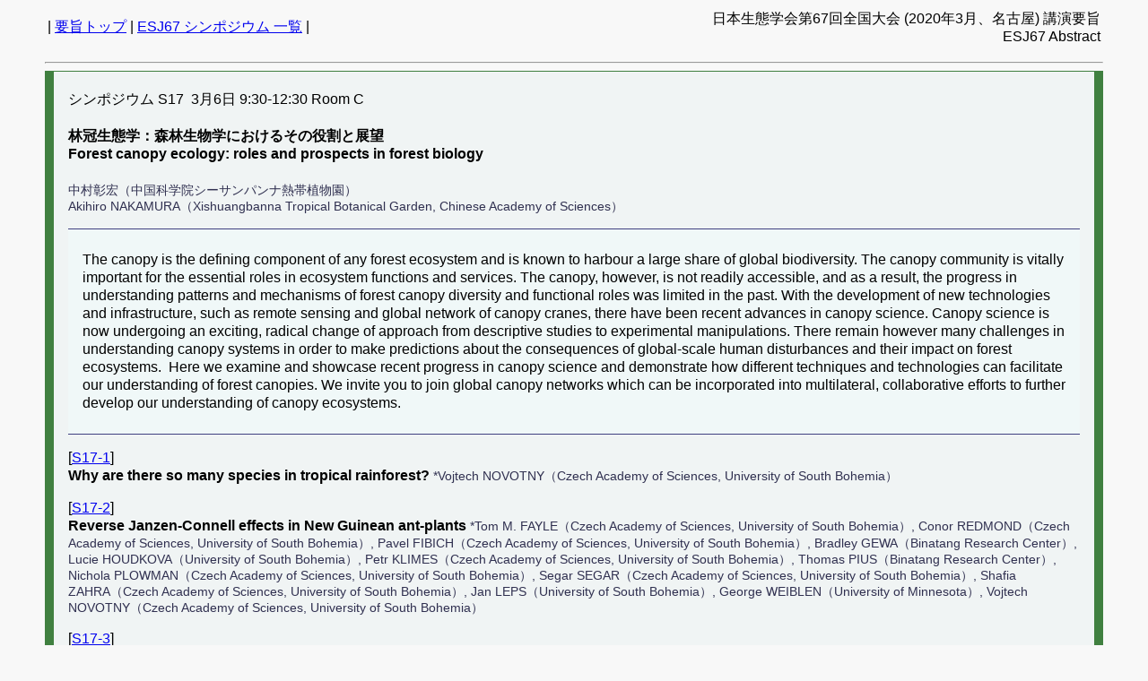

--- FILE ---
content_type: text/html
request_url: http://www.esj.ne.jp/meeting/abst/67/S17.html
body_size: 2422
content:
<!doctype html public "-//w3c//dtd html 4.0 transitional//en">
<html><head>
<meta http-equiv="Content-Type" content="text/html; charset=UTF-8">
<link rel="stylesheet" href="../esj_abstract.css" type="text/css">
<title>ESJ67 シンポジウム S17</title>
</head>
<body>
<p>
<table width="100%">
<tr><td align = left>| <A HREF = "../index.html">要旨トップ</a> | <a href = "sympo_index.html">ESJ67 シンポジウム 一覧</a> |</td>
<td align = right>日本生態学会第67回全国大会 (2020年3月、名古屋) 講演要旨<br>ESJ67 Abstract</td>
</tr>
</table>

<hr>

<div class = "abst_area">
<p>シンポジウム S17&nbsp;&nbsp;3月6日 9:30-12:30 Room C</p>
<h4>林冠生態学：森林生物学におけるその役割と展望<br>
Forest canopy ecology: roles and prospects in forest biology</h4>
<p><span class = "authors">中村彰宏（中国科学院シーサンパンナ熱帯植物園）<br>
Akihiro NAKAMURA（Xishuangbanna Tropical Botanical Garden, Chinese Academy of Sciences）</span></p>

<div class = "abst_text">
<p>The canopy is the defining component of any forest ecosystem and is known to harbour a large share of global biodiversity. The canopy community is vitally important for the essential roles in ecosystem functions and services. The canopy, however, is not readily accessible, and as a result, the progress in understanding patterns and mechanisms of forest canopy diversity and functional roles was limited in the past. With the development of new technologies and infrastructure, such as remote sensing and global network of canopy cranes, there have been recent advances in canopy science. Canopy science is now undergoing an exciting, radical change of approach from descriptive studies to experimental manipulations. There remain however many challenges in understanding canopy systems in order to make predictions about the consequences of global-scale human disturbances and their impact on forest ecosystems.&nbsp;&nbsp;Here we examine and showcase recent progress in canopy science and demonstrate how different techniques and technologies can facilitate our understanding of forest canopies. We invite you to join global canopy networks which can be incorporated into multilateral, collaborative efforts to further develop our understanding of canopy ecosystems.</p>
<!-- /abst_text --></div>


<p>
[<a href="S17-1.html">S17-1</a>]<br>
<strong>Why are there so many species in tropical rainforest?</strong> <span class="authors">*Vojtech NOVOTNY（Czech Academy of Sciences, University of South Bohemia）</span>
</p>
<p>
[<a href="S17-2.html">S17-2</a>]<br>
<strong>Reverse Janzen-Connell effects in New Guinean ant-plants</strong> <span class="authors">*Tom M. FAYLE（Czech Academy of Sciences, University of South Bohemia）, Conor REDMOND（Czech Academy of Sciences, University of South Bohemia）, Pavel FIBICH（Czech Academy of Sciences, University of South Bohemia）, Bradley GEWA（Binatang Research Center）, Lucie HOUDKOVA（University of South Bohemia）, Petr KLIMES（Czech Academy of Sciences, University of South Bohemia）, Thomas PIUS（Binatang Research Center）, Nichola PLOWMAN（Czech Academy of Sciences, University of South Bohemia）, Segar SEGAR（Czech Academy of Sciences, University of South Bohemia）, Shafia ZAHRA（Czech Academy of Sciences, University of South Bohemia）, Jan LEPS（University of South Bohemia）, George WEIBLEN（University of Minnesota）, Vojtech NOVOTNY（Czech Academy of Sciences, University of South Bohemia）</span>
</p>
<p>
[<a href="S17-3.html">S17-3</a>]<br>
<strong>Novel multi-scale observations detect forest canopy from plant phenology to physiology</strong> <span class="authors">*Jin WU（University of Hong Kong）</span>
</p>
<p>
[<a href="S17-4.html">S17-4</a>]<br>
<strong>When facilitation meets clonal integration in forest canopies</strong> <span class="authors">*Liang SONG（Xishuangbanna Botanical Garden）</span>
</p>
<p>
[<a href="S17-5.html">S17-5</a>]<br>
<strong>Tropical forest fragmentation and an extreme climatic event combine to reduce ant species richness in the canopy but not leaf litter</strong> <span class="authors">A. J. PHILIP（Universiti Malaysia Sabah）, R. M. EWERS（Universiti Malaysia Sabah）, G. REYNOLDS（Universiti Malaysia Sabah）, Tom M. FAYLE（Czech Academy of Sciences, University of South Bohemia）, *Kalsum M. YUSAH（Universiti Malaysia Sabah）</span>
</p>
<p>
[<a href="S17-6.html">S17-6</a>]<br>
<strong>Arthropod ecology in the canopy of tropical rainforest at Lambir Hills National Park, Sarawak</strong> <span class="authors">*Asano IKU（Shinshu University）, Takao ITIOKA（Kyoto University）, Paulus MELENG（Forest Department, Sarawak）</span>
</p>
<p>
[<a href="S17-7.html">S17-7</a>]<br>
<strong>What are the factors shaping arboreal ant communities in rubber plantations and rainforests?</strong> <span class="authors">*Pitoon KONGNOO, Akihiro NAKAMURA（Xishuangbanna Botanical Garden）</span>
</p>
<p>
[<a href="S17-8.html">S17-8</a>]<br>
<strong>Drivers of community assembly across vertical forest strata: using container habitats as a model</strong> <span class="authors">*Lifang DENG, Akihiro NAKAMURA（Xishuangbanna Botanical Garden）</span>
</p>


<!-- /abst_area --></div>
<hr><p align = right class = "annotation">
<a href="http://www.esj.ne.jp/esj/">日本生態学会</A>
</body>
</html>